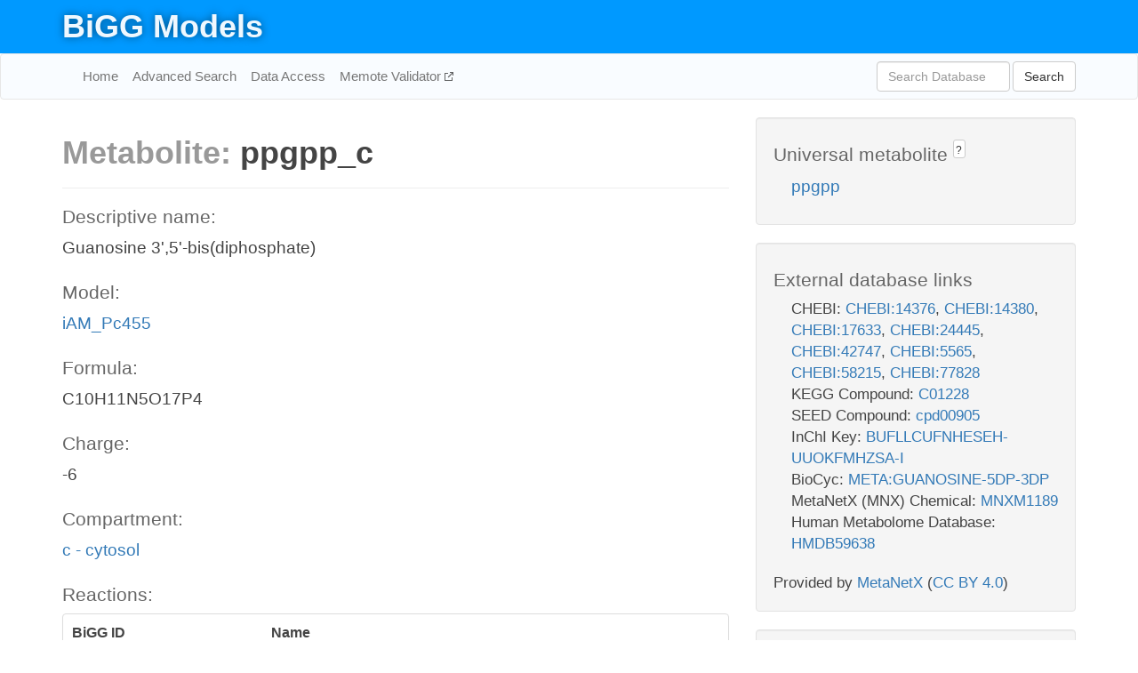

--- FILE ---
content_type: text/html; charset=UTF-8
request_url: http://bigg.ucsd.edu/models/iAM_Pc455/metabolites/ppgpp_c
body_size: 4687
content:
<!DOCTYPE html>
<html lang="en">
  <head>
    <title>BiGG Metabolite ppgpp_c in iAM_Pc455</title>

    <!-- Bootstrap and jQuery -->
    <script src="//code.jquery.com/jquery-1.9.1.min.js"></script>
    <script src="//netdna.bootstrapcdn.com/bootstrap/3.3.6/js/bootstrap.min.js"></script>
    <link rel="stylesheet" href="//netdna.bootstrapcdn.com/bootstrap/3.3.6/css/bootstrap.min.css"/>
    <link rel="stylesheet" href="//netdna.bootstrapcdn.com/font-awesome/4.0.3/css/font-awesome.min.css"/>

    <!-- BiGG styles and js -->
    <script src="/static/js/script.js"></script>
    <script src="/static/js/question_mark.js"></script>
    <link rel="stylesheet" href="/static/css/style.css"/>

    <!-- Favicon -->
    <link rel="icon" type="image/png" href="/static/assets/favicon.ico">

    <meta charset="utf-8"/>
    <meta name="viewport" content="width=device-width, initial-scale=1.0, maximum-scale=1.0, user-scalable=no"/>
    <meta name="google" content="notranslate">
    <meta name="description" content="Metabolite ppgpp_c in iAM_Pc455. Guanosine 3',5'-bis(diphosphate).">
    <meta http-equiv="Content-Language" content="en">

    <script>
 (function(i,s,o,g,r,a,m){i['GoogleAnalyticsObject']=r;i[r]=i[r]||function(){
     (i[r].q=i[r].q||[]).push(arguments)},i[r].l=1*new Date();a=s.createElement(o),
                          m=s.getElementsByTagName(o)[0];a.async=1;a.src=g;m.parentNode.insertBefore(a,m)
 })(window,document,'script','//www.google-analytics.com/analytics.js','ga');

 ga('create', 'UA-129739-10', 'auto');
 ga('send', 'pageview');
</script>
  </head>
  <body>
    
      <div id="nav-title-background">
        <div class="container">
          <div id="nav-title">
            <h1><a href="/">BiGG Models</a></h1>
          </div>
        </div>
      </div>

      <div class="navbar navbar-default" role="navigation">
        <div class="container">
          <div class="navbar-header">
            <button type="button" class="navbar-toggle" data-toggle="collapse" data-target=".navbar-collapse">
              <span class="sr-only">Toggle navigation</span>
              <span class="icon-bar"></span>
              <span class="icon-bar"></span>
              <span class="icon-bar"></span>
            </button>
            <!--<a class="navbar-brand" href="http://gcrg.ucsd.edu/"><strong>SBRG</strong></a>-->
          </div>

          <div class="navbar-collapse collapse ">

            <ul class="nav navbar-nav navbar-left">

              <li><a href="/">Home</a></li>
              <li><a href="/advanced_search">Advanced Search</a></li>
              <li><a href="/data_access">Data Access</a></li>
              <li><a href="https://memote.io" target="_blank" class="link-out">
                Memote Validator
              </a></li>

            </ul>
            <ul class="nav navbar-nav navbar-right">

              <form id="search-form" class="navbar-form" action="/search" method="get">
                <div class="form-group" style="display: inline; margin-right: 3px;">
                  <input id="search" type="text" name="query"
                         class="form-control" placeholder="Search Database"
                         style="width:150px;" />
                </div>
                <button type="submit" class="btn btn-default">Search</button>
              </form>
            </ul>

          </div>
        </div>
      </div>

    

    <div class="container">
      <div class="row">
        <div class="col-lg-12" >
          

  <div class="row">
    <div class="col-lg-8">
      <h1><span class="light">Metabolite: </span>ppgpp_c</h1>
      <hr>
      <h4>Descriptive name: </h4>
      <p>Guanosine 3',5'-bis(diphosphate)</p>

      <h4>Model: </h4>
      <p><a href="/models/iAM_Pc455">iAM_Pc455</a></p>

      <h4>Formula:</h4>
      <p>C10H11N5O17P4</p>

      <h4>Charge:</h4>
      <p>-6</p>

      <h4>Compartment:</h4>
      <p><a href="/compartments">c - cytosol</a></p>

      <h4>Reactions: </h4>
      <div class="panel panel-default">
        <div class="table table-hover">
          <div class="table-header">
            <div class="table-row">
              <div class="table-cell" style="width: 30%">BiGG ID</div>
              <div class="table-cell" style="width: 70%">Name</div>
            </div>
          </div>
          <div class="table-body">
            
            <a href="/models/iAM_Pc455/reactions/GTPDPDP">
              <div class="table-row">
                <div class="table-cell" style="width: 30%">GTPDPDP</div>
                <div class="table-cell" style="width: 70%">Guanosine-5'-triphosphate,3'-diphosphate diphosphatase</div>
              </div>
            </a>
            
          </div>
        </div>
      </div>
      

      <hr class="section-break">
<h3>
  <a href="https://github.com/SBRG/bigg_models/issues/new" target="_blank" id="comment-link">
    Report an error on this page
  </a>
  
    
      <a tabindex="0" role="button" type="button" class="btn btn-default btn-xs"
   style="position: relative; top: -8px; padding: 0.2em; height: 1.8em;" data-trigger="click"
   data-toggle="popover" data-placement="bottom"
   data-title="Reporting errors"
   data-content="You will need an account on GitHub to report the error. If you prefer not to sign up for GitHub, please send your report to Zachary King <zaking@ucsd.edu>.">
   ?
</a>
    
   
</h3>
    </div>

    <!-- Side bar -->
    <div class="col-lg-4">
      <div class="well">
        <h4>
          Universal metabolite
          
            
              <a tabindex="0" role="button" type="button" class="btn btn-default btn-xs"
   style="position: relative; top: -8px; padding: 0.2em; height: 1.8em;" data-trigger="click"
   data-toggle="popover" data-placement="bottom"
   data-title="Universal metabolite"
   data-content="BiGG Models has a list of universal metabolites. Visit the universal metabolite page to see all the models and compartments that contain this metabolite.">
   ?
</a>
            
          
        </h4>
        <ul class="list-unstyled">
          <li>
            <a href="/universal/metabolites/ppgpp">ppgpp</a>
          </li>
        </ul>
      </div>

      <div class="well database-well">
  <h4>External database links</h4>
  <ul class="list-unstyled">
    
      <li>CHEBI:
        
          <a href="http://identifiers.org/chebi/CHEBI:14376" target="_blank">CHEBI:14376</a>,
        
          <a href="http://identifiers.org/chebi/CHEBI:14380" target="_blank">CHEBI:14380</a>,
        
          <a href="http://identifiers.org/chebi/CHEBI:17633" target="_blank">CHEBI:17633</a>,
        
          <a href="http://identifiers.org/chebi/CHEBI:24445" target="_blank">CHEBI:24445</a>,
        
          <a href="http://identifiers.org/chebi/CHEBI:42747" target="_blank">CHEBI:42747</a>,
        
          <a href="http://identifiers.org/chebi/CHEBI:5565" target="_blank">CHEBI:5565</a>,
        
          <a href="http://identifiers.org/chebi/CHEBI:58215" target="_blank">CHEBI:58215</a>,
        
          <a href="http://identifiers.org/chebi/CHEBI:77828" target="_blank">CHEBI:77828</a>
        
      </li>
    
      <li>KEGG Compound:
        
          <a href="http://identifiers.org/kegg.compound/C01228" target="_blank">C01228</a>
        
      </li>
    
      <li>SEED Compound:
        
          <a href="http://identifiers.org/seed.compound/cpd00905" target="_blank">cpd00905</a>
        
      </li>
    
      <li>InChI Key:
        
          <a href="https://identifiers.org/inchikey/BUFLLCUFNHESEH-UUOKFMHZSA-I" target="_blank">BUFLLCUFNHESEH-UUOKFMHZSA-I</a>
        
      </li>
    
      <li>BioCyc:
        
          <a href="http://identifiers.org/biocyc/META:GUANOSINE-5DP-3DP" target="_blank">META:GUANOSINE-5DP-3DP</a>
        
      </li>
    
      <li>MetaNetX (MNX) Chemical:
        
          <a href="http://identifiers.org/metanetx.chemical/MNXM1189" target="_blank">MNXM1189</a>
        
      </li>
    
      <li>Human Metabolome Database:
        
          <a href="http://identifiers.org/hmdb/HMDB59638" target="_blank">HMDB59638</a>
        
      </li>
    
  </ul>
  
  <p style="font-size: 17px; margin: 20px 0 0 0">
    Provided by <a href="http://metanetx.org">MetaNetX</a>
    (<a href="https://creativecommons.org/licenses/by/4.0">CC BY 4.0</a>)
  </p>
  
</div>
      <div class="well database-well">
  <h4>Old identifiers</h4>
  <ul class="list-unstyled">
    ppgpp_c
  </ul>
</div>

      <div class="well">
        <h4>ppgpp in other models</h4>
        <ul class="list-unstyled">
          
            <li>
              <a href="/models/iJO1366/metabolites/ppgpp_c">
                iJO1366
              </a>
              (ppgpp_c)
            </li>
          
            <li>
              <a href="/models/iAF1260/metabolites/ppgpp_c">
                iAF1260
              </a>
              (ppgpp_c)
            </li>
          
            <li>
              <a href="/models/iAPECO1_1312/metabolites/ppgpp_c">
                iAPECO1_1312
              </a>
              (ppgpp_c)
            </li>
          
            <li>
              <a href="/models/iPC815/metabolites/ppgpp_c">
                iPC815
              </a>
              (ppgpp_c)
            </li>
          
            <li>
              <a href="/models/iSF_1195/metabolites/ppgpp_c">
                iSF_1195
              </a>
              (ppgpp_c)
            </li>
          
            <li>
              <a href="/models/iJN746/metabolites/ppgpp_c">
                iJN746
              </a>
              (ppgpp_c)
            </li>
          
            <li>
              <a href="/models/iBWG_1329/metabolites/ppgpp_c">
                iBWG_1329
              </a>
              (ppgpp_c)
            </li>
          
            <li>
              <a href="/models/iB21_1397/metabolites/ppgpp_c">
                iB21_1397
              </a>
              (ppgpp_c)
            </li>
          
            <li>
              <a href="/models/ic_1306/metabolites/ppgpp_c">
                ic_1306
              </a>
              (ppgpp_c)
            </li>
          
            <li>
              <a href="/models/iE2348C_1286/metabolites/ppgpp_c">
                iE2348C_1286
              </a>
              (ppgpp_c)
            </li>
          
            <li>
              <a href="/models/iEC042_1314/metabolites/ppgpp_c">
                iEC042_1314
              </a>
              (ppgpp_c)
            </li>
          
            <li>
              <a href="/models/iEC55989_1330/metabolites/ppgpp_c">
                iEC55989_1330
              </a>
              (ppgpp_c)
            </li>
          
            <li>
              <a href="/models/iECABU_c1320/metabolites/ppgpp_c">
                iECABU_c1320
              </a>
              (ppgpp_c)
            </li>
          
            <li>
              <a href="/models/iECB_1328/metabolites/ppgpp_c">
                iECB_1328
              </a>
              (ppgpp_c)
            </li>
          
            <li>
              <a href="/models/iECBD_1354/metabolites/ppgpp_c">
                iECBD_1354
              </a>
              (ppgpp_c)
            </li>
          
            <li>
              <a href="/models/iECD_1391/metabolites/ppgpp_c">
                iECD_1391
              </a>
              (ppgpp_c)
            </li>
          
            <li>
              <a href="/models/iEcDH1_1363/metabolites/ppgpp_c">
                iEcDH1_1363
              </a>
              (ppgpp_c)
            </li>
          
            <li>
              <a href="/models/iECDH1ME8569_1439/metabolites/ppgpp_c">
                iECDH1ME8569_1439
              </a>
              (ppgpp_c)
            </li>
          
            <li>
              <a href="/models/iECDH10B_1368/metabolites/ppgpp_c">
                iECDH10B_1368
              </a>
              (ppgpp_c)
            </li>
          
            <li>
              <a href="/models/iEcE24377_1341/metabolites/ppgpp_c">
                iEcE24377_1341
              </a>
              (ppgpp_c)
            </li>
          
            <li>
              <a href="/models/iECED1_1282/metabolites/ppgpp_c">
                iECED1_1282
              </a>
              (ppgpp_c)
            </li>
          
            <li>
              <a href="/models/iECH74115_1262/metabolites/ppgpp_c">
                iECH74115_1262
              </a>
              (ppgpp_c)
            </li>
          
            <li>
              <a href="/models/iEcHS_1320/metabolites/ppgpp_c">
                iEcHS_1320
              </a>
              (ppgpp_c)
            </li>
          
            <li>
              <a href="/models/iECIAI1_1343/metabolites/ppgpp_c">
                iECIAI1_1343
              </a>
              (ppgpp_c)
            </li>
          
            <li>
              <a href="/models/iECIAI39_1322/metabolites/ppgpp_c">
                iECIAI39_1322
              </a>
              (ppgpp_c)
            </li>
          
            <li>
              <a href="/models/iECNA114_1301/metabolites/ppgpp_c">
                iECNA114_1301
              </a>
              (ppgpp_c)
            </li>
          
            <li>
              <a href="/models/iECO103_1326/metabolites/ppgpp_c">
                iECO103_1326
              </a>
              (ppgpp_c)
            </li>
          
            <li>
              <a href="/models/iECO111_1330/metabolites/ppgpp_c">
                iECO111_1330
              </a>
              (ppgpp_c)
            </li>
          
            <li>
              <a href="/models/iECO26_1355/metabolites/ppgpp_c">
                iECO26_1355
              </a>
              (ppgpp_c)
            </li>
          
            <li>
              <a href="/models/iECOK1_1307/metabolites/ppgpp_c">
                iECOK1_1307
              </a>
              (ppgpp_c)
            </li>
          
            <li>
              <a href="/models/iEcolC_1368/metabolites/ppgpp_c">
                iEcolC_1368
              </a>
              (ppgpp_c)
            </li>
          
            <li>
              <a href="/models/iECP_1309/metabolites/ppgpp_c">
                iECP_1309
              </a>
              (ppgpp_c)
            </li>
          
            <li>
              <a href="/models/iECS88_1305/metabolites/ppgpp_c">
                iECS88_1305
              </a>
              (ppgpp_c)
            </li>
          
            <li>
              <a href="/models/iECs_1301/metabolites/ppgpp_c">
                iECs_1301
              </a>
              (ppgpp_c)
            </li>
          
            <li>
              <a href="/models/iECSE_1348/metabolites/ppgpp_c">
                iECSE_1348
              </a>
              (ppgpp_c)
            </li>
          
            <li>
              <a href="/models/iECSF_1327/metabolites/ppgpp_c">
                iECSF_1327
              </a>
              (ppgpp_c)
            </li>
          
            <li>
              <a href="/models/iEcSMS35_1347/metabolites/ppgpp_c">
                iEcSMS35_1347
              </a>
              (ppgpp_c)
            </li>
          
            <li>
              <a href="/models/iECSP_1301/metabolites/ppgpp_c">
                iECSP_1301
              </a>
              (ppgpp_c)
            </li>
          
            <li>
              <a href="/models/iECUMN_1333/metabolites/ppgpp_c">
                iECUMN_1333
              </a>
              (ppgpp_c)
            </li>
          
            <li>
              <a href="/models/iECW_1372/metabolites/ppgpp_c">
                iECW_1372
              </a>
              (ppgpp_c)
            </li>
          
            <li>
              <a href="/models/iEKO11_1354/metabolites/ppgpp_c">
                iEKO11_1354
              </a>
              (ppgpp_c)
            </li>
          
            <li>
              <a href="/models/iETEC_1333/metabolites/ppgpp_c">
                iETEC_1333
              </a>
              (ppgpp_c)
            </li>
          
            <li>
              <a href="/models/iG2583_1286/metabolites/ppgpp_c">
                iG2583_1286
              </a>
              (ppgpp_c)
            </li>
          
            <li>
              <a href="/models/iLF82_1304/metabolites/ppgpp_c">
                iLF82_1304
              </a>
              (ppgpp_c)
            </li>
          
            <li>
              <a href="/models/iNRG857_1313/metabolites/ppgpp_c">
                iNRG857_1313
              </a>
              (ppgpp_c)
            </li>
          
            <li>
              <a href="/models/iS_1188/metabolites/ppgpp_c">
                iS_1188
              </a>
              (ppgpp_c)
            </li>
          
            <li>
              <a href="/models/iSbBS512_1146/metabolites/ppgpp_c">
                iSbBS512_1146
              </a>
              (ppgpp_c)
            </li>
          
            <li>
              <a href="/models/iSBO_1134/metabolites/ppgpp_c">
                iSBO_1134
              </a>
              (ppgpp_c)
            </li>
          
            <li>
              <a href="/models/iSDY_1059/metabolites/ppgpp_c">
                iSDY_1059
              </a>
              (ppgpp_c)
            </li>
          
            <li>
              <a href="/models/iSFV_1184/metabolites/ppgpp_c">
                iSFV_1184
              </a>
              (ppgpp_c)
            </li>
          
            <li>
              <a href="/models/iSFxv_1172/metabolites/ppgpp_c">
                iSFxv_1172
              </a>
              (ppgpp_c)
            </li>
          
            <li>
              <a href="/models/iSSON_1240/metabolites/ppgpp_c">
                iSSON_1240
              </a>
              (ppgpp_c)
            </li>
          
            <li>
              <a href="/models/iUMN146_1321/metabolites/ppgpp_c">
                iUMN146_1321
              </a>
              (ppgpp_c)
            </li>
          
            <li>
              <a href="/models/iUMNK88_1353/metabolites/ppgpp_c">
                iUMNK88_1353
              </a>
              (ppgpp_c)
            </li>
          
            <li>
              <a href="/models/iUTI89_1310/metabolites/ppgpp_c">
                iUTI89_1310
              </a>
              (ppgpp_c)
            </li>
          
            <li>
              <a href="/models/iWFL_1372/metabolites/ppgpp_c">
                iWFL_1372
              </a>
              (ppgpp_c)
            </li>
          
            <li>
              <a href="/models/iZ_1308/metabolites/ppgpp_c">
                iZ_1308
              </a>
              (ppgpp_c)
            </li>
          
            <li>
              <a href="/models/iYL1228/metabolites/ppgpp_c">
                iYL1228
              </a>
              (ppgpp_c)
            </li>
          
            <li>
              <a href="/models/STM_v1_0/metabolites/ppgpp_c">
                STM_v1_0
              </a>
              (ppgpp_c)
            </li>
          
            <li>
              <a href="/models/iAF987/metabolites/ppgpp_c">
                iAF987
              </a>
              (ppgpp_c)
            </li>
          
            <li>
              <a href="/models/iRC1080/metabolites/ppgpp_c">
                iRC1080
              </a>
              (ppgpp_c)
            </li>
          
            <li>
              <a href="/models/iY75_1357/metabolites/ppgpp_c">
                iY75_1357
              </a>
              (ppgpp_c)
            </li>
          
            <li>
              <a href="/models/iAF1260b/metabolites/ppgpp_c">
                iAF1260b
              </a>
              (ppgpp_c)
            </li>
          
            <li>
              <a href="/models/iML1515/metabolites/ppgpp_c">
                iML1515
              </a>
              (ppgpp_c)
            </li>
          
            <li>
              <a href="/models/iLB1027_lipid/metabolites/ppgpp_c">
                iLB1027_lipid
              </a>
              (ppgpp_c)
            </li>
          
            <li>
              <a href="/models/iEK1008/metabolites/ppgpp_c">
                iEK1008
              </a>
              (ppgpp_c)
            </li>
          
            <li>
              <a href="/models/iEC1356_Bl21DE3/metabolites/ppgpp_c">
                iEC1356_Bl21DE3
              </a>
              (ppgpp_c)
            </li>
          
            <li>
              <a href="/models/iEC1349_Crooks/metabolites/ppgpp_c">
                iEC1349_Crooks
              </a>
              (ppgpp_c)
            </li>
          
            <li>
              <a href="/models/iEC1364_W/metabolites/ppgpp_c">
                iEC1364_W
              </a>
              (ppgpp_c)
            </li>
          
            <li>
              <a href="/models/iEC1372_W3110/metabolites/ppgpp_c">
                iEC1372_W3110
              </a>
              (ppgpp_c)
            </li>
          
            <li>
              <a href="/models/iCN718/metabolites/ppgpp_c">
                iCN718
              </a>
              (ppgpp_c)
            </li>
          
            <li>
              <a href="/models/iEC1368_DH5a/metabolites/ppgpp_c">
                iEC1368_DH5a
              </a>
              (ppgpp_c)
            </li>
          
            <li>
              <a href="/models/iEC1344_C/metabolites/ppgpp_c">
                iEC1344_C
              </a>
              (ppgpp_c)
            </li>
          
            <li>
              <a href="/models/iAM_Pf480/metabolites/ppgpp_c">
                iAM_Pf480
              </a>
              (ppgpp_c)
            </li>
          
            <li>
              <a href="/models/iAM_Pv461/metabolites/ppgpp_c">
                iAM_Pv461
              </a>
              (ppgpp_c)
            </li>
          
            <li>
              <a href="/models/iAM_Pb448/metabolites/ppgpp_c">
                iAM_Pb448
              </a>
              (ppgpp_c)
            </li>
          
            <li>
              <a href="/models/iAM_Pk459/metabolites/ppgpp_c">
                iAM_Pk459
              </a>
              (ppgpp_c)
            </li>
          
            <li>
              <a href="/models/iCN900/metabolites/ppgpp_c">
                iCN900
              </a>
              (ppgpp_c)
            </li>
          
            <li>
              <a href="/models/iJN1463/metabolites/ppgpp_c">
                iJN1463
              </a>
              (ppgpp_c)
            </li>
          
            <li>
              <a href="/models/iYS1720/metabolites/ppgpp_c">
                iYS1720
              </a>
              (ppgpp_c)
            </li>
          
        </ul>
      </div>
    </div>

  </div>
  

        </div>
      </div>

      <footer class="row">
        <div class="col-lg-12" style="margin:60px 0;">
          <hr>
          <p style="font-size: 15px;">
  Latest BiGG Models publication:
  <br/><br/>
  King ZA, Lu JS, Dräger A, Miller PC, Federowicz S, Lerman JA, Ebrahim A,
  Palsson BO, and Lewis NE. <b>BiGG Models: A platform for
  integrating, standardizing, and sharing genome-scale models</b>
  (2016) Nucleic Acids Research 44(D1):D515-D522.
  doi:<a href="http://dx.doi.org/10.1093/nar/gkv1049" target="_blank">10.1093/nar/gkv1049</a>
</p>
          <hr>
          <p>Copyright &copy; 2019 The Regents of the University of California.</p>
        </div>
      </footer>
    </div>

    <script src="//cdnjs.cloudflare.com/ajax/libs/typeahead.js/0.11.1/typeahead.bundle.min.js"></script>
<link href="/static/css/typeahead.css" rel="stylesheet"/>
<script>
 var bh = new Bloodhound({
   datumTokenizer: Bloodhound.tokenizers.whitespace,
   queryTokenizer: Bloodhound.tokenizers.whitespace,
   remote: {
     url: '/autocomplete?query=%QUERY',
     wildcard: '%QUERY',
   },
 })
   $('#search').typeahead({
     minLength: 3,
     highlight: true,
     hint: true,
   }, {
     name: 'search',
     source: bh,
   }).bind('typeahead:select', function (event, suggestion) {
     $('#search-form').trigger('submit')
   }).keypress(function (event) {
     if (event.keyCode == 13)
       $('#search-form').trigger('submit')
   })
</script>
  </body>
</html>